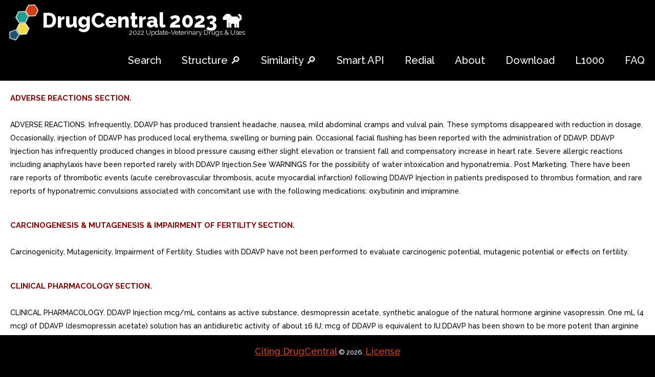

--- FILE ---
content_type: text/html; charset=utf-8
request_url: https://drugcentral.org/label/651f6fee-a2c7-431b-8d5d-58b156c72244/view
body_size: 17524
content:
<!DOCTYPE html>
<html lang="en">
<head>
<meta charset="utf-8">
    <meta http-equiv="X-UA-Compatible" content="IE=edge">

  <meta name="viewport" content="width=device-width, initial-scale=.8, maximum-scale=1">
     <meta name="format-detection" content="telephone=no"/>
    <meta name="description"
          content="DrugCentral is online drug information resource created and maintained by Division of Translational Informatics at University of New Mexico."/>
    <link rel="icon" href="/static/images/favicon.ico" type="image/x-icon">
    <link rel="stylesheet" type="text/css" href="/static/styles.css" />
    <title></title>
    <!-- Bootstrap -->
    <link href="/static/css/bootstrap.css" rel="stylesheet">
    <link rel="stylesheet" href="/static/css/style.css">
    <!-- Links -->
    <link rel="stylesheet" href="/static/css/search.css">
    <link rel="stylesheet" href="/static/css/jquery.dataTables.min.css">
    <!--JS-->
    <script src="/static/js/jquery.min.js"></script>
    <script src="/static/js/jquery.dataTables.min.js"></script>
    <script src="/static/js/jquery.rd-navbar.js"></script>
    <script src="/static/js/tmstickup.js"></script>
    <script src='/static/js/device.min.js'></script>

<script>
$(document).ready(function(){
  // Stick up menu
  $('#stuck_container').TMStickUp({})

  // Add smooth scrolling to all links
  $("a").on('click', function(event) {

    // Make sure this.hash has a value before overriding default behavior
    //if (this.hash !== "") {
    if (this.href[0] === "#") {
      // Prevent default anchor click behavior
      event.preventDefault();

      // Store hash
      var hash = this.hash;

      // Using jQuery's animate() method to add smooth page scroll
      // The optional number (800) specifies the number of milliseconds it takes to scroll to the specified area
      $('html, body').animate({
        scrollTop: $(hash).offset().top
      }, 800, function(){

        // Add hash (#) to URL when done scrolling (default click behavior)
        window.location.hash = hash;
      });
    } // End if
  });
});
</script>
<meta name="msvalidate.01" content="3F52A17DC2B652A499E0E983E7895672" />
<meta name="google-site-verification" content="cH5JKb6S04-4d4Ba5pGx1GSjXpmchZHQrZ5MIiTl910" />
    <script>
  (function(i,s,o,g,r,a,m){i['GoogleAnalyticsObject']=r;i[r]=i[r]||function(){
  (i[r].q=i[r].q||[]).push(arguments)},i[r].l=1*new Date();a=s.createElement(o),
  m=s.getElementsByTagName(o)[0];a.async=1;a.src=g;m.parentNode.insertBefore(a,m)
  })(window,document,'script','https://www.google-analytics.com/analytics.js','ga');

  ga('create', 'UA-90288404-1', 'auto');
  ga('send', 'pageview');

</script>
    

</head>
<body>
    <header>
        <div id="stuck_container" class="stuck_container">
            <nav class="navbar navbar-default navbar-static-top clearfix">
                <div class="container1">
                    <div class="navbar-header">
                        <h1 class="navbar-brand">
                            <a style="color: white" href="/">DrugCentral 2023    🐕  </a>
                            <span class="brand-slogan">2022 Update-Veterinary Drugs & Uses </span>

                        </h1>

                    </div>
                    

                    <div class="navbar-right">
                        <ul class="navbar-nav sf-menu" data-type="navbar">
                            <li style="color: black">
                                <a href="/">Search</a>
                            </li>

<li style="color: black">
                            <a href="/substructure">Structure 🔎</a>
                            </li>
                             <li style="color: black">
                            <a href="/similarity">Similarity 🔎</a>
                            </li>
 <li style="color: black">
                            <a href="/OpenAPI">Smart API</a>
                            </li>
                             <li style="color: black">
                            <a href="/Redial">Redial</a>
                            </li>
                            <li style="color: black">
                                <a href="/about">About</a>
                            </li>
                            <!-- <li>
                                <a href="#">Our Search </a>
                            </li>-->
                            <li class="dropdown" style="color: black">
                                <a href="/download">Download </a>
                            </li>
                              <li style="color: black">
                            <a href="/LINCS">L1000</a>
                            </li>

                            <li style="color: black">
                                <a href="/help">FAQ</a>
                            </li>
                                  
                        </ul>
                    </div>
                </div>
            </nav>
        </div>


    </header><a href="#" class="scrollup">Scroll</a>

<div class="content container">
    <!--<h1>database updated</h1>-->

</div>

<div style="background: white; padding: 20px">
<p style="background-color:white;color: darkred;font-size: 15px ">
<strong >ADVERSE REACTIONS SECTION.</strong></p><br> <p style="background-color:white;color: black; font-size: 14px">
    ADVERSE REACTIONS. Infrequently, DDAVP has produced transient headache, nausea, mild abdominal cramps and vulval pain. These symptoms disappeared with reduction in dosage. Occasionally, injection of DDAVP has produced local erythema, swelling or burning pain. Occasional facial flushing has been reported with the administration of DDAVP. DDAVP Injection has infrequently produced changes in blood pressure causing either slight elevation or transient fall and compensatory increase in heart rate. Severe allergic reactions including anaphylaxis have been reported rarely with DDAVP Injection.See WARNINGS for the possibility of water intoxication and hyponatremia.. Post Marketing. There have been rare reports of thrombotic events (acute cerebrovascular thrombosis, acute myocardial infarction) following DDAVP Injection in patients predisposed to thrombus formation, and rare reports of hyponatremic convulsions associated with concomitant use with the following medications: oxybutinin and imipramine.
</p>
</div>
    <div class="container">
            <p class="copyright">
                <a href="http://dx.doi.org/10.1093/nar/gkw993" target="_blank">Citing DrugCentral</a> &#169; <span id="copyright-year">2026</span>.
                <a href="/privacy">License</a>

            </p>
        </div>

<div style="background: white; padding: 20px">
<p style="background-color:white;color: darkred;font-size: 15px ">
<strong >CARCINOGENESIS &amp; MUTAGENESIS &amp; IMPAIRMENT OF FERTILITY SECTION.</strong></p><br> <p style="background-color:white;color: black; font-size: 14px">
    Carcinogenicity, Mutagenicity, Impairment of Fertility. Studies with DDAVP have not been performed to evaluate carcinogenic potential, mutagenic potential or effects on fertility.
</p>
</div>
    <div class="container">
            <p class="copyright">
                <a href="http://dx.doi.org/10.1093/nar/gkw993" target="_blank">Citing DrugCentral</a> &#169; <span id="copyright-year">2026</span>.
                <a href="/privacy">License</a>

            </p>
        </div>

<div style="background: white; padding: 20px">
<p style="background-color:white;color: darkred;font-size: 15px ">
<strong >CLINICAL PHARMACOLOGY SECTION.</strong></p><br> <p style="background-color:white;color: black; font-size: 14px">
    CLINICAL PHARMACOLOGY. DDAVP Injection mcg/mL contains as active substance, desmopressin acetate, synthetic analogue of the natural hormone arginine vasopressin. One mL (4 mcg) of DDAVP (desmopressin acetate) solution has an antidiuretic activity of about 16 IU; mcg of DDAVP is equivalent to IU.DDAVP has been shown to be more potent than arginine vasopressin in increasing plasma levels of factor VIII activity in patients with hemophilia and von Willebrands disease Type I.Dose-response studies were performed in healthy persons, using doses of 0.1 to 0.4 mcg/kg body weight, infused over 10-minute period. Maximal dose response occurred at 0.3 to 0.4 mcg/kg. The response to DDAVP of factor VIII activity and plasminogen activator is dose-related, with maximal plasma levels of 300 to 400 percent of initial concentrations obtained after infusion of 0.4 mcg/kg body weight. The increase is rapid and evident within 30 minutes, reaching maximum at point ranging from 90 minutes to two hours. The factor VIII related antigen and ristocetin cofactor activity were also increased to smaller degree, but still are dose-dependent.The biphasic half-lives of DDAVP were 7.8 and 75.5 minutes for the fast and slow phases, respectively, compared with 2.5 and 14.5 minutes for lysine vasopressin, another form of the hormone. As result, DDAVP provides prompt onset of antidiuretic action with long duration after each administration.The change in structure of arginine vasopressin to DDAVP has resulted in decreased vasopressor action and decreased actions on visceral smooth muscle relative to the enhanced antidiuretic activity, so that clinically effective antidiuretic doses are usually below threshold levels for effects on vascular or visceral smooth muscle.When administered by injection, DDAVP has an antidiuretic effect about ten times that of an equivalent dose administered intranasally.The bioavailability of the subcutaneous route of administration was determined qualitatively using urine output data. The exact fraction of drug absorbed by that route of administration has not been quantitatively determined.The percentage increase of factor VIII levels in patients with mild hemophilia and von Willebrands disease was not significantly different from that observed in normal healthy individuals when treated with 0.3 mcg/kg of DDAVP infused over 10 minutes.Plasminogen activator activity increases rapidly after DDAVP infusion, but there has been no clinically significant fibrinolysis in patients treated with DDAVP.The effect of repeated DDAVP administration when doses were given every 12 to 24 hours has generally shown gradual diminution of the factor VIII activity increase noted with single dose. The initial response is reproducible in any particular patient if there are or days between administrations.. The biphasic half-lives of DDAVP were 7.8 and 75.5 minutes for the fast and slow phases, respectively, compared with 2.5 and 14.5 minutes for lysine vasopressin, another form of the hormone. As result, DDAVP provides prompt onset of antidiuretic action with long duration after each administration.. The change in structure of arginine vasopressin to DDAVP has resulted in decreased vasopressor action and decreased actions on visceral smooth muscle relative to the enhanced antidiuretic activity, so that clinically effective antidiuretic doses are usually below threshold levels for effects on vascular or visceral smooth muscle.. When administered by injection, DDAVP has an antidiuretic effect about ten times that of an equivalent dose administered intranasally.. The bioavailability of the subcutaneous route of administration was determined qualitatively using urine output data. The exact fraction of drug absorbed by that route of administration has not been quantitatively determined.. The percentage increase of factor VIII levels in patients with mild hemophilia and von Willebrands disease was not significantly different from that observed in normal healthy individuals when treated with 0.3 mcg/kg of DDAVP infused over 10 minutes.. Plasminogen activator activity increases rapidly after DDAVP infusion, but there has been no clinically significant fibrinolysis in patients treated with DDAVP.. The effect of repeated DDAVP administration when doses were given every 12 to 24 hours has generally shown gradual diminution of the factor VIII activity increase noted with single dose. The initial response is reproducible in any particular patient if there are or days between administrations.. Human Pharmacokinetics. DDAVP is mainly excreted in the urine. pharmacokinetic study conducted in healthy volunteers and patients with mild, moderate, and severe renal impairment (n=24, subjects in each group) receiving single dose desmopressin acetate (2 mcg) injection demonstrated difference in DDAVP terminal half-life. Terminal half-life significantly increased from hours in normal healthy patients to hours in patients with severe renal impairment. (See CONTRAINDICATIONS.).
</p>
</div>
    <div class="container">
            <p class="copyright">
                <a href="http://dx.doi.org/10.1093/nar/gkw993" target="_blank">Citing DrugCentral</a> &#169; <span id="copyright-year">2026</span>.
                <a href="/privacy">License</a>

            </p>
        </div>

<div style="background: white; padding: 20px">
<p style="background-color:white;color: darkred;font-size: 15px ">
<strong >CONTRAINDICATIONS SECTION.</strong></p><br> <p style="background-color:white;color: black; font-size: 14px">
    CONTRAINDICATIONS. DDAVP Injection mcg/mL is contraindicated in individuals with known hypersensitivity to desmopressin acetate or to any of the components of DDAVP Injection mcg/mL.DDAVP is contraindicated in patients with moderate to severe renal impairment (defined as creatinine clearance below 50 mL/min).DDAVP is contraindicated in patients with hyponatremia or history of hyponatremia.
</p>
</div>
    <div class="container">
            <p class="copyright">
                <a href="http://dx.doi.org/10.1093/nar/gkw993" target="_blank">Citing DrugCentral</a> &#169; <span id="copyright-year">2026</span>.
                <a href="/privacy">License</a>

            </p>
        </div>

<div style="background: white; padding: 20px">
<p style="background-color:white;color: darkred;font-size: 15px ">
<strong >DESCRIPTION SECTION.</strong></p><br> <p style="background-color:white;color: black; font-size: 14px">
    DESCRIPTION. DDAVP(R) Injection (desmopressin acetate) mcg/mL is synthetic analogue of the natural pituitary hormone 8-arginine vasopressin (ADH), an antidiuretic hormone affecting renal water conservation. It is chemically defined as follows:Mol. Wt. 1183.34Empirical Formula: C46H64N14O12S2oC2H4O2o3H2O1-(3-mercaptopropionic acid)-8-D-arginine vasopressin monoacetate (salt) trihydrateDDAVP Injection mcg/mL is provided as sterile, aqueous solution for injection.Each mL provides:Desmopressin acetate4 mcgSodium chloride9 mgHydrochloric acid to adjust pH to 4The 10 mL vial contains chlorobutanol as preservative (5 mg/mL).. FORMULA.
</p>
</div>
    <div class="container">
            <p class="copyright">
                <a href="http://dx.doi.org/10.1093/nar/gkw993" target="_blank">Citing DrugCentral</a> &#169; <span id="copyright-year">2026</span>.
                <a href="/privacy">License</a>

            </p>
        </div>

<div style="background: white; padding: 20px">
<p style="background-color:white;color: darkred;font-size: 15px ">
<strong >DOSAGE &amp; ADMINISTRATION SECTION.</strong></p><br> <p style="background-color:white;color: black; font-size: 14px">
    DOSAGE AND ADMINISTRATION. Hemophilia and von Willebrands Disease (Type I). DDAVP Injection mcg/mL is administered as an intravenous infusion at dose of 0.3 mcg DDAVP/kg body weight diluted in sterile physiological saline and infused slowly over 15 to 30 minutes. In adults and children weighing more than 10 kg, 50 mL of diluent is recommended; in children weighing 10 kg or less, 10 mL of diluent is recommended. Blood pressure and pulse should be monitored during infusion. If DDAVP Injection mcg/mL is used preoperatively, it should be administered 30 minutes prior to the scheduled procedure.The necessity for repeat administration of DDAVP or use of any blood products for hemostasis should be determined by laboratory response as well as the clinical condition of the patient. The tendency toward tachyphylaxis (lessening of response) with repeated administration given more frequently than every 48 hours should be considered in treating each patient.Fluid restriction should be observed. (See WARNINGS, PRECAUTIONS, Pediatric Use and Geriatric Use.). Diabetes Insipidus. This formulation is administered subcutaneously or by direct intravenous injection. DDAVP Injection mcg/mL dosage must be determined for each patient and adjusted according to the pattern of response. Response should be estimated by two parameters: adequate duration of sleep and adequate, not excessive, water turnover.The usual dosage range in adults is 0.5 mL (2.0 mcg) to mL (4.0 mcg) daily, administered intravenously or subcutaneously, usually in two divided doses. The morning and evening doses should be separately adjusted for an adequate diurnal rhythm of water turnover. For patients who have been controlled on intranasal DDAVP and who must be switched to the injection form, either because of poor intranasal absorption or because of the need for surgery, the comparable antidiuretic dose of the injection is about one-tenth the intranasal dose.Fluid restriction should be observed. (See WARNINGS, PRECAUTIONS, Pediatric Use and Geriatric Use.)Parenteral drug products should be inspected visually for particulate matter and discoloration prior to administration whenever solution and container permit.. Geriatric Use. This drug is known to be substantially excreted by the kidney, and the risk of toxic reactions to this drug may be greater in patients with impaired renal function. Because elderly patients are more likely to have decreased renal function, care should be taken in dose selection, and it may be useful to monitor renal function. (See CLINICAL PHARMACOLOGY, Human Pharmcokinetics, CONTRAINDICATIONS, and PRECAUTIONS, Geriatric Use.). Directions for use of One Point Cut (OPC) Ampules for DDAVP Injection. Use aseptic technique to clean ampule. Gently tap the top of the ampule to assist the flow of the solution from the upper portion of the ampule to the lower portion.Locate the blue dot on the upper portion of the ampule. Below this dot is small score on the neck of the ampule. Hold the ampule with the blue dot facing away from you.Cover the vial with an appropriate wipe. Apply pressure to the top and bottom portions of the ampule to snap the ampule open away from you.. Use aseptic technique to clean ampule. Gently tap the top of the ampule to assist the flow of the solution from the upper portion of the ampule to the lower portion.. Locate the blue dot on the upper portion of the ampule. Below this dot is small score on the neck of the ampule. Hold the ampule with the blue dot facing away from you.. Cover the vial with an appropriate wipe. Apply pressure to the top and bottom portions of the ampule to snap the ampule open away from you.
</p>
</div>
    <div class="container">
            <p class="copyright">
                <a href="http://dx.doi.org/10.1093/nar/gkw993" target="_blank">Citing DrugCentral</a> &#169; <span id="copyright-year">2026</span>.
                <a href="/privacy">License</a>

            </p>
        </div>

<div style="background: white; padding: 20px">
<p style="background-color:white;color: darkred;font-size: 15px ">
<strong >DRUG INTERACTIONS SECTION.</strong></p><br> <p style="background-color:white;color: black; font-size: 14px">
    Drug Interactions. Although the pressor activity of DDAVP is very low compared with the antidiuretic activity, use of doses as large as 0.3 mcg/kg of DDAVP with other pressor agents should be done only with careful patient monitoring. The concomitant administration of drugs that may increase the risk of water intoxication with hyponatremia, (e.g., tricyclic antidepressants, selective serotonin re-uptake inhibitors, chlorpromazine, opiate analgesics, NSAIDs, lamotrigine and carbamazepine) should be performed with caution.DDAVP has been used with epsilon aminocaproic acid without adverse effects.
</p>
</div>
    <div class="container">
            <p class="copyright">
                <a href="http://dx.doi.org/10.1093/nar/gkw993" target="_blank">Citing DrugCentral</a> &#169; <span id="copyright-year">2026</span>.
                <a href="/privacy">License</a>

            </p>
        </div>

<div style="background: white; padding: 20px">
<p style="background-color:white;color: darkred;font-size: 15px ">
<strong >GENERAL PRECAUTIONS SECTION.</strong></p><br> <p style="background-color:white;color: black; font-size: 14px">
    General. For injection use only.DDAVP Injection (desmopressin acetate) mcg/mL has infrequently produced changes in blood pressure causing either slight elevation in blood pressure or transient fall in blood pressure and compensatory increase in heart rate. The drug should be used with caution in patients with coronary artery insufficiency and/or hypertensive cardiovascular disease.DDAVP (desmopressin acetate) should be used with caution in patients with conditions associated with fluid and electrolyte imbalance, such as cystic fibrosis, heart failure and renal disorders, because these patients are prone to hyponatremia.There have been rare reports of thrombotic events following DDAVP Injection mcg/mL in patients predisposed to thrombus formation. No causality has been determined, however, the drug should be used with caution in these patients.Severe allergic reactions have been reported rarely. Anaphylaxis has been reported rarely with intravenous and intranasal DDAVP, including isolated cases of fatal anaphylaxis with intravenous DDAVP. It is not known whether antibodies to DDAVP Injection mcg/mL are produced after repeated injections.
</p>
</div>
    <div class="container">
            <p class="copyright">
                <a href="http://dx.doi.org/10.1093/nar/gkw993" target="_blank">Citing DrugCentral</a> &#169; <span id="copyright-year">2026</span>.
                <a href="/privacy">License</a>

            </p>
        </div>

<div style="background: white; padding: 20px">
<p style="background-color:white;color: darkred;font-size: 15px ">
<strong >GERIATRIC USE SECTION.</strong></p><br> <p style="background-color:white;color: black; font-size: 14px">
    Geriatric Use. Clinical studies of DDAVP Injection did not include sufficient numbers of subjects aged 65 and over to determine whether they respond differently from younger subjects. Other reported clinical experience has not identified differences in responses between the elderly and younger patients. In general, dose selection should be cautious, usually starting at the low end of the dosing range, reflecting the greater frequency of decreased hepatic, renal, or cardiac function, and of concomitant disease or other drug therapy.This drug is known to be substantially excreted by the kidney, and the risk of toxic reactions to this drug may be greater in patients with impaired renal function. Because elderly patients are more likely to have decreased renal function, care should be taken in dose selection, and it may be useful to monitor renal function. DDAVP is contraindicated in patients with moderate to severe renal impairment (defined as creatinine clearance below 50 mL/min). (See CLINICAL PHARMACOLOGY, Human Pharmacokinetics, and CONTRAINDICATIONS.) Use of DDAVP injection in geriatric patients will require careful fluid intake restrictions to prevent possible hyponatremia and water intoxication. Fluid restriction should be discussed with the patient. (See WARNINGS.).
</p>
</div>
    <div class="container">
            <p class="copyright">
                <a href="http://dx.doi.org/10.1093/nar/gkw993" target="_blank">Citing DrugCentral</a> &#169; <span id="copyright-year">2026</span>.
                <a href="/privacy">License</a>

            </p>
        </div>

<div style="background: white; padding: 20px">
<p style="background-color:white;color: darkred;font-size: 15px ">
<strong >HOW SUPPLIED SECTION.</strong></p><br> <p style="background-color:white;color: black; font-size: 14px">
    HOW SUPPLIED. DDAVP Injection mcg/mL is available as sterile solution in cartons of ten mL single-dose ampules (NDC 55566-2200-0) and in 10 mL multiple-dose vials (NDC 55566-2300-0), each containing mcg DDAVP per mL.. Store refrigerated to 8C (36 to 46F).Keep out of the reach of children.
</p>
</div>
    <div class="container">
            <p class="copyright">
                <a href="http://dx.doi.org/10.1093/nar/gkw993" target="_blank">Citing DrugCentral</a> &#169; <span id="copyright-year">2026</span>.
                <a href="/privacy">License</a>

            </p>
        </div>

<div style="background: white; padding: 20px">
<p style="background-color:white;color: darkred;font-size: 15px ">
<strong >INDICATIONS &amp; USAGE SECTION.</strong></p><br> <p style="background-color:white;color: black; font-size: 14px">
    INDICATIONS AND USAGE. Hemophilia A. DDAVP Injection mcg/mL is indicated for patients with hemophilia with factor VIII coagulant activity levels greater than 5%.DDAVP will often maintain hemostasis in patients with hemophilia during surgical procedures and postoperatively when administered 30 minutes prior to scheduled procedure.DDAVP will also stop bleeding in hemophilia patients with episodes of spontaneous or trauma-induced injuries such as hemarthroses, intramuscular hematomas or mucosal bleeding.DDAVP is not indicated for the treatment of hemophilia with factor VIII coagulant activity levels equal to or less than 5%, or for the treatment of hemophilia B, or in patients who have factor VIII antibodies.In certain clinical situations, it may be justified to try DDAVP in patients with factor VIII levels between 2% to 5%; however, these patients should be carefully monitored.. von Willebrands Disease (Type I). DDAVP Injection mcg/mL is indicated for patients with mild to moderate classic von Willebrands disease (Type I) with factor VIII levels greater than 5%. DDAVP will often maintain hemostasis in patients with mild to moderate von Willebrands disease during surgical procedures and postoperatively when administered 30 minutes prior to the scheduled procedure.DDAVP will usually stop bleeding in mild to moderate von Willebrands patients with episodes of spontaneous or trauma-induced injuries such as hemarthroses, intramuscular hematomas or mucosal bleeding.Those von Willebrands disease patients who are least likely to respond are those with severe homozygous von Willebrands disease with factor VIII coagulant activity and factor VIII von Willebrand factor antigen levels less than 1%. Other patients may respond in variable fashion depending on the type of molecular defect they have. Bleeding time and factor VIII coagulant activity, ristocetin cofactor activity, and von Willebrand factor antigen should be checked during administration of DDAVP to ensure that adequate levels are being achieved.DDAVP is not indicated for the treatment of severe classic von Willebrands disease (Type I) and when there is evidence of an abnormal molecular form of factor VIII antigen. (See WARNINGS.). Diabetes Insipidus. DDAVP Injection mcg/mL is indicated as antidiuretic replacement therapy in the management of central (cranial) diabetes insipidus and for the management of the temporary polyuria and polydipsia following head trauma or surgery in the pituitary region. DDAVP is ineffective for the treatment of nephrogenic diabetes insipidus.DDAVP is also available as an intranasal preparation. However, this means of delivery can be compromised by variety of factors that can make nasal insufflation ineffective or inappropriate. These include poor intranasal absorption, nasal congestion and blockage, nasal discharge, atrophy of nasal mucosa, and severe atrophic rhinitis. Intranasal delivery may be inappropriate where there is an impaired level of consciousness. In addition, cranial surgical procedures, such as transsphenoidal hypophysectomy, create situations where an alternative route of administration is needed as in cases of nasal packing or recovery from surgery.
</p>
</div>
    <div class="container">
            <p class="copyright">
                <a href="http://dx.doi.org/10.1093/nar/gkw993" target="_blank">Citing DrugCentral</a> &#169; <span id="copyright-year">2026</span>.
                <a href="/privacy">License</a>

            </p>
        </div>

<div style="background: white; padding: 20px">
<p style="background-color:white;color: darkred;font-size: 15px ">
<strong >NURSING MOTHERS SECTION.</strong></p><br> <p style="background-color:white;color: black; font-size: 14px">
    Nursing Mothers. There have been no controlled studies in nursing mothers. single study in postpartum women demonstrated marked change in plasma, but little if any change in assayable DDAVP in breast milk following an intranasal dose of 10 mcg. It is not known whether this drug is excreted in human milk. Because many drugs are excreted in human milk, caution should be exercised when DDAVP is administered to nursing woman.
</p>
</div>
    <div class="container">
            <p class="copyright">
                <a href="http://dx.doi.org/10.1093/nar/gkw993" target="_blank">Citing DrugCentral</a> &#169; <span id="copyright-year">2026</span>.
                <a href="/privacy">License</a>

            </p>
        </div>

<div style="background: white; padding: 20px">
<p style="background-color:white;color: darkred;font-size: 15px ">
<strong >OVERDOSAGE SECTION.</strong></p><br> <p style="background-color:white;color: black; font-size: 14px">
    OVERDOSAGE. Signs of overdose may include confusion, drowsiness, continuing headache, problems with passing urine and rapid weight gain due to fluid retention. (See WARNINGS.) In case of overdosage, the dosage should be reduced, frequency of administration decreased, or the drug withdrawn according to the severity of the condition.There is no known specific antidote for desmopressin acetate or DDAVP Injection mcg/mL.An oral LD50 has not been established. An intravenous dose of mg/kg in mice demonstrated no effect.
</p>
</div>
    <div class="container">
            <p class="copyright">
                <a href="http://dx.doi.org/10.1093/nar/gkw993" target="_blank">Citing DrugCentral</a> &#169; <span id="copyright-year">2026</span>.
                <a href="/privacy">License</a>

            </p>
        </div>

<div style="background: white; padding: 20px">
<p style="background-color:white;color: darkred;font-size: 15px ">
<strong >PACKAGE LABEL.PRINCIPAL DISPLAY PANEL.</strong></p><br> <p style="background-color:white;color: black; font-size: 14px">
    PRINCIPAL DISPLAY PANEL 10 mL Vial Carton. NDC 55566-2300-0Rx ONLYDDAVP(R) Injectiondesmopressinacetate4 mcg/mLFor Intravenous andSubcutaneous Use Only10 mL VialFERRINGPHARMACEUTICALS. PRINCIPAL DISPLAY PANEL 10 mL Vial Carton.
</p>
</div>
    <div class="container">
            <p class="copyright">
                <a href="http://dx.doi.org/10.1093/nar/gkw993" target="_blank">Citing DrugCentral</a> &#169; <span id="copyright-year">2026</span>.
                <a href="/privacy">License</a>

            </p>
        </div>

<div style="background: white; padding: 20px">
<p style="background-color:white;color: darkred;font-size: 15px ">
<strong >PEDIATRIC USE SECTION.</strong></p><br> <p style="background-color:white;color: black; font-size: 14px">
    Pediatric Use. Use in infants and pediatric patients will require careful fluid intake restriction to prevent possible hyponatremia and water intoxication. Fluid restriction should be discussed with the patient and/or guardian. (See WARNINGS.) DDAVP Injection mcg/mL should not be used in infants less than three months of age in the treatment of hemophilia or von Willebrands disease; safety and effectiveness in pediatric patients under 12 years of age with diabetes insipidus have not been established.
</p>
</div>
    <div class="container">
            <p class="copyright">
                <a href="http://dx.doi.org/10.1093/nar/gkw993" target="_blank">Citing DrugCentral</a> &#169; <span id="copyright-year">2026</span>.
                <a href="/privacy">License</a>

            </p>
        </div>

<div style="background: white; padding: 20px">
<p style="background-color:white;color: darkred;font-size: 15px ">
<strong >PHARMACOKINETICS SECTION.</strong></p><br> <p style="background-color:white;color: black; font-size: 14px">
    Human Pharmacokinetics. DDAVP is mainly excreted in the urine. pharmacokinetic study conducted in healthy volunteers and patients with mild, moderate, and severe renal impairment (n=24, subjects in each group) receiving single dose desmopressin acetate (2 mcg) injection demonstrated difference in DDAVP terminal half-life. Terminal half-life significantly increased from hours in normal healthy patients to hours in patients with severe renal impairment. (See CONTRAINDICATIONS.).
</p>
</div>
    <div class="container">
            <p class="copyright">
                <a href="http://dx.doi.org/10.1093/nar/gkw993" target="_blank">Citing DrugCentral</a> &#169; <span id="copyright-year">2026</span>.
                <a href="/privacy">License</a>

            </p>
        </div>

<div style="background: white; padding: 20px">
<p style="background-color:white;color: darkred;font-size: 15px ">
<strong >PRECAUTIONS SECTION.</strong></p><br> <p style="background-color:white;color: black; font-size: 14px">
    PRECAUTIONS. General. For injection use only.DDAVP Injection (desmopressin acetate) mcg/mL has infrequently produced changes in blood pressure causing either slight elevation in blood pressure or transient fall in blood pressure and compensatory increase in heart rate. The drug should be used with caution in patients with coronary artery insufficiency and/or hypertensive cardiovascular disease.DDAVP (desmopressin acetate) should be used with caution in patients with conditions associated with fluid and electrolyte imbalance, such as cystic fibrosis, heart failure and renal disorders, because these patients are prone to hyponatremia.There have been rare reports of thrombotic events following DDAVP Injection mcg/mL in patients predisposed to thrombus formation. No causality has been determined, however, the drug should be used with caution in these patients.Severe allergic reactions have been reported rarely. Anaphylaxis has been reported rarely with intravenous and intranasal DDAVP, including isolated cases of fatal anaphylaxis with intravenous DDAVP. It is not known whether antibodies to DDAVP Injection mcg/mL are produced after repeated injections.. Hemophilia A. Laboratory tests for assessing patient status include levels of factor VIII coagulant, factor VIII antigen and factor VIII ristocetin cofactor (von Willebrand factor) as well as activated partial thromboplastin time. Factor VIII coagulant activity should be determined before giving DDAVP for hemostasis. If factor VIII coagulant activity is present at less than 5% of normal, DDAVP should not be relied on.. von Willebrands Disease. Laboratory tests for assessing patient status include levels of factor VIII coagulant activity, factor VIII ristocetin cofactor activity, and factor VIII von Willebrand factor antigen. The skin bleeding time may be helpful in following these patients.. Diabetes Insipidus. Laboratory tests for monitoring the patient include urine volume and osmolality. In some cases, plasma osmolality may be required.. Drug Interactions. Although the pressor activity of DDAVP is very low compared with the antidiuretic activity, use of doses as large as 0.3 mcg/kg of DDAVP with other pressor agents should be done only with careful patient monitoring. The concomitant administration of drugs that may increase the risk of water intoxication with hyponatremia, (e.g., tricyclic antidepressants, selective serotonin re-uptake inhibitors, chlorpromazine, opiate analgesics, NSAIDs, lamotrigine and carbamazepine) should be performed with caution.DDAVP has been used with epsilon aminocaproic acid without adverse effects.. Carcinogenicity, Mutagenicity, Impairment of Fertility. Studies with DDAVP have not been performed to evaluate carcinogenic potential, mutagenic potential or effects on fertility.. Pregnancy Category B. Fertility studies have not been done. Teratology studies in rats and rabbits at doses from 0.05 to 10 mcg/kg/day (approximately 0.1 times the maximum systemic human exposure in rats and up to 38 times the maximum systemic human exposure in rabbits based on surface area, mg/m2) revealed no harm to the fetus due to DDAVP. There are, however, no adequate and well controlled studies in pregnant women. Because animal reproduction studies are not always predictive of human response, this drug should be used during pregnancy only if clearly needed.Several publications of desmopressin acetates use in the management of diabetes insipidus during pregnancy are available; these include few anecdotal reports of congenital anomalies and low birth weight babies. However, no causal connection between these events and desmopressin acetate has been established. fifteen year, Swedish epidemiologic study of the use of desmopressin acetate in pregnant women with diabetes insipidus found the rate of birth defects to be no greater than that in the general population; however, the statistical power of this study is low. As opposed to preparations containing natural hormones, desmopressin acetate in antidiuretic doses has no uterotonic action and the physician will have to weigh the therapeutic advantages against the possible risks in each case.. Nursing Mothers. There have been no controlled studies in nursing mothers. single study in postpartum women demonstrated marked change in plasma, but little if any change in assayable DDAVP in breast milk following an intranasal dose of 10 mcg. It is not known whether this drug is excreted in human milk. Because many drugs are excreted in human milk, caution should be exercised when DDAVP is administered to nursing woman.. Pediatric Use. Use in infants and pediatric patients will require careful fluid intake restriction to prevent possible hyponatremia and water intoxication. Fluid restriction should be discussed with the patient and/or guardian. (See WARNINGS.) DDAVP Injection mcg/mL should not be used in infants less than three months of age in the treatment of hemophilia or von Willebrands disease; safety and effectiveness in pediatric patients under 12 years of age with diabetes insipidus have not been established.. Geriatric Use. Clinical studies of DDAVP Injection did not include sufficient numbers of subjects aged 65 and over to determine whether they respond differently from younger subjects. Other reported clinical experience has not identified differences in responses between the elderly and younger patients. In general, dose selection should be cautious, usually starting at the low end of the dosing range, reflecting the greater frequency of decreased hepatic, renal, or cardiac function, and of concomitant disease or other drug therapy.This drug is known to be substantially excreted by the kidney, and the risk of toxic reactions to this drug may be greater in patients with impaired renal function. Because elderly patients are more likely to have decreased renal function, care should be taken in dose selection, and it may be useful to monitor renal function. DDAVP is contraindicated in patients with moderate to severe renal impairment (defined as creatinine clearance below 50 mL/min). (See CLINICAL PHARMACOLOGY, Human Pharmacokinetics, and CONTRAINDICATIONS.) Use of DDAVP injection in geriatric patients will require careful fluid intake restrictions to prevent possible hyponatremia and water intoxication. Fluid restriction should be discussed with the patient. (See WARNINGS.).
</p>
</div>
    <div class="container">
            <p class="copyright">
                <a href="http://dx.doi.org/10.1093/nar/gkw993" target="_blank">Citing DrugCentral</a> &#169; <span id="copyright-year">2026</span>.
                <a href="/privacy">License</a>

            </p>
        </div>

<div style="background: white; padding: 20px">
<p style="background-color:white;color: darkred;font-size: 15px ">
<strong >PREGNANCY SECTION.</strong></p><br> <p style="background-color:white;color: black; font-size: 14px">
    Pregnancy Category B. Fertility studies have not been done. Teratology studies in rats and rabbits at doses from 0.05 to 10 mcg/kg/day (approximately 0.1 times the maximum systemic human exposure in rats and up to 38 times the maximum systemic human exposure in rabbits based on surface area, mg/m2) revealed no harm to the fetus due to DDAVP. There are, however, no adequate and well controlled studies in pregnant women. Because animal reproduction studies are not always predictive of human response, this drug should be used during pregnancy only if clearly needed.Several publications of desmopressin acetates use in the management of diabetes insipidus during pregnancy are available; these include few anecdotal reports of congenital anomalies and low birth weight babies. However, no causal connection between these events and desmopressin acetate has been established. fifteen year, Swedish epidemiologic study of the use of desmopressin acetate in pregnant women with diabetes insipidus found the rate of birth defects to be no greater than that in the general population; however, the statistical power of this study is low. As opposed to preparations containing natural hormones, desmopressin acetate in antidiuretic doses has no uterotonic action and the physician will have to weigh the therapeutic advantages against the possible risks in each case.
</p>
</div>
    <div class="container">
            <p class="copyright">
                <a href="http://dx.doi.org/10.1093/nar/gkw993" target="_blank">Citing DrugCentral</a> &#169; <span id="copyright-year">2026</span>.
                <a href="/privacy">License</a>

            </p>
        </div>

<div style="background: white; padding: 20px">
<p style="background-color:white;color: darkred;font-size: 15px ">
<strong >SPL UNCLASSIFIED SECTION.</strong></p><br> <p style="background-color:white;color: black; font-size: 14px">
    4 mcg/mLRx only.
</p>
</div>
    <div class="container">
            <p class="copyright">
                <a href="http://dx.doi.org/10.1093/nar/gkw993" target="_blank">Citing DrugCentral</a> &#169; <span id="copyright-year">2026</span>.
                <a href="/privacy">License</a>

            </p>
        </div>

<div style="background: white; padding: 20px">
<p style="background-color:white;color: darkred;font-size: 15px ">
<strong >STORAGE AND HANDLING SECTION.</strong></p><br> <p style="background-color:white;color: black; font-size: 14px">
    Store refrigerated to 8C (36 to 46F).Keep out of the reach of children.
</p>
</div>
    <div class="container">
            <p class="copyright">
                <a href="http://dx.doi.org/10.1093/nar/gkw993" target="_blank">Citing DrugCentral</a> &#169; <span id="copyright-year">2026</span>.
                <a href="/privacy">License</a>

            </p>
        </div>

<div style="background: white; padding: 20px">
<p style="background-color:white;color: darkred;font-size: 15px ">
<strong >WARNINGS SECTION.</strong></p><br> <p style="background-color:white;color: black; font-size: 14px">
    WARNINGS. Very rare cases of hyponatremia have been reported from world-wide postmarketing experience in patients treated with DDAVP (desmopressin acetate). DDAVP is potent antidiuretic which, when administered, may lead to water intoxication and/or hyponatremia. Unless properly diagnosed and treated hyponatremia can be fatal. Therefore, fluid restriction is recommended and should be discussed with the patient and/or guardian. Careful medical supervision is required.When DDAVP Injection is administered to patients who do not have need of antidiuretic hormone for its antidiuretic effect, in particular in pediatric and geriatric patients, fluid intake should be adjusted downward to decrease the potential occurrence of water intoxication and hyponatremia. (See PRECAUTIONS, Pediatric Use and Geriatric Use.) All patients receiving DDAVP therapy should be observed for the following signs or symptoms associated with hyponatremia: headache, nausea/vomiting, decreased serum sodium, weight gain, restlessness, fatigue, lethargy, disorientation, depressed reflexes, loss of appetite, irritability, muscle weakness, muscle spasms or cramps and abnormal mental status such as hallucinations, decreased consciousness and confusion. Severe symptoms may include one or combination of the following: seizure, coma and/or respiratory arrest. Particular attention should be paid to the possibility of the rare occurrence of an extreme decrease in plasma osmolality that may result in seizures which could lead to coma.DDAVP should not be used to treat patients with Type IIB von Willebrands disease since platelet aggregation may be induced.DDAVP should be used with caution in patients with habitual or psychogenic polydipsia who may be more likely to drink excessive amounts of water, putting them at greater risk of hyponatremia.. Very rare cases of hyponatremia have been reported from world-wide postmarketing experience in patients treated with DDAVP (desmopressin acetate). DDAVP is potent antidiuretic which, when administered, may lead to water intoxication and/or hyponatremia. Unless properly diagnosed and treated hyponatremia can be fatal. Therefore, fluid restriction is recommended and should be discussed with the patient and/or guardian. Careful medical supervision is required.. When DDAVP Injection is administered to patients who do not have need of antidiuretic hormone for its antidiuretic effect, in particular in pediatric and geriatric patients, fluid intake should be adjusted downward to decrease the potential occurrence of water intoxication and hyponatremia. (See PRECAUTIONS, Pediatric Use and Geriatric Use.) All patients receiving DDAVP therapy should be observed for the following signs or symptoms associated with hyponatremia: headache, nausea/vomiting, decreased serum sodium, weight gain, restlessness, fatigue, lethargy, disorientation, depressed reflexes, loss of appetite, irritability, muscle weakness, muscle spasms or cramps and abnormal mental status such as hallucinations, decreased consciousness and confusion. Severe symptoms may include one or combination of the following: seizure, coma and/or respiratory arrest. Particular attention should be paid to the possibility of the rare occurrence of an extreme decrease in plasma osmolality that may result in seizures which could lead to coma.. DDAVP should not be used to treat patients with Type IIB von Willebrands disease since platelet aggregation may be induced.. DDAVP should be used with caution in patients with habitual or psychogenic polydipsia who may be more likely to drink excessive amounts of water, putting them at greater risk of hyponatremia.
</p>
</div>
    <div class="container">
            <p class="copyright">
                <a href="http://dx.doi.org/10.1093/nar/gkw993" target="_blank">Citing DrugCentral</a> &#169; <span id="copyright-year">2026</span>.
                <a href="/privacy">License</a>

            </p>
        </div>

<div style="background: white; padding: 20px">
<p style="background-color:white;color: darkred;font-size: 15px ">
<strong >BOXED WARNING SECTION.</strong></p><br> <p style="background-color:white;color: black; font-size: 14px">
    WARNING: HYPONATREMIA. DDAVP can cause hyponatremia. Severe hyponatremia can be life-threatening, leading to seizures, coma, respiratory arrest, or death [see Warnings and Precautions (5.1)].DDAVP is contraindicated in patients at increased risk of severe hyponatremia, such as patients with excessive fluid intake, illnesses that can cause fluid or electrolyte imbalances, and in those using loop diuretics or systemic or inhaled glucocorticoids [see Contraindications (4) and Warnings and Precautions (5.1)].Ensure the serum sodium concentration is normal before starting or resuming DDAVP. Measure serum sodium within days and approximately month after initiating therapy, and periodically during treatment. More frequently monitor serum sodium in patients 65 years of age and older and in patients at increased risk of hyponatremia [see Dosage and Administration (2.1) and Warnings and Precautions (5.1)].If hyponatremia occurs, DDAVP may need to be temporarily or permanently discontinued [see Warnings and Precautions (5.1)].. WARNING: HYPONATREMIASee full prescribing information for complete boxed warning.DDAVP can cause hyponatremia, which may be life-threatening if severe. (5.1)DDAVP is contraindicated in patients at increased risk of severe hyponatremia, such as patients with excessive fluid intake, illnesses that can cause fluid or electrolyte imbalances, and in those using loop diuretics or systemic or inhaled glucocorticoids. (4, 5.1)Ensure serum sodium concentration is normal before starting or resuming DDAVP. Measure serum sodium within week and approximately month after starting therapy and periodically during treatment. More frequently monitor serum sodium in patients 65 years of age and older and in patients at increased risk of hyponatremia. (2.1, 5.1)If hyponatremia occurs, interrupt or discontinue DDAVP. (5.1). DDAVP can cause hyponatremia, which may be life-threatening if severe. (5.1). DDAVP is contraindicated in patients at increased risk of severe hyponatremia, such as patients with excessive fluid intake, illnesses that can cause fluid or electrolyte imbalances, and in those using loop diuretics or systemic or inhaled glucocorticoids. (4, 5.1). Ensure serum sodium concentration is normal before starting or resuming DDAVP. Measure serum sodium within week and approximately month after starting therapy and periodically during treatment. More frequently monitor serum sodium in patients 65 years of age and older and in patients at increased risk of hyponatremia. (2.1, 5.1). If hyponatremia occurs, interrupt or discontinue DDAVP. (5.1).
</p>
</div>
    <div class="container">
            <p class="copyright">
                <a href="http://dx.doi.org/10.1093/nar/gkw993" target="_blank">Citing DrugCentral</a> &#169; <span id="copyright-year">2026</span>.
                <a href="/privacy">License</a>

            </p>
        </div>

<div style="background: white; padding: 20px">
<p style="background-color:white;color: darkred;font-size: 15px ">
<strong >DOSAGE FORMS &amp; STRENGTHS SECTION.</strong></p><br> <p style="background-color:white;color: black; font-size: 14px">
    3 DOSAGE FORMS AND STRENGTHS. Injection: DDAVP is sterile, aqueous, colorless solution available as:4 mcg/mL in single-dose ampule40 mcg/10 mL (4 mcg/mL) in multiple-dose vial. mcg/mL in single-dose ampule. 40 mcg/10 mL (4 mcg/mL) in multiple-dose vial. Injection: mcg/mL in mL single-dose ampule and 40 mcg/10 mL (4 mcg/mL) in multiple-dose vial. (3).
</p>
</div>
    <div class="container">
            <p class="copyright">
                <a href="http://dx.doi.org/10.1093/nar/gkw993" target="_blank">Citing DrugCentral</a> &#169; <span id="copyright-year">2026</span>.
                <a href="/privacy">License</a>

            </p>
        </div>

<div style="background: white; padding: 20px">
<p style="background-color:white;color: darkred;font-size: 15px ">
<strong >INFORMATION FOR PATIENTS SECTION.</strong></p><br> <p style="background-color:white;color: black; font-size: 14px">
    17 PATIENT COUNSELING INFORMATION. Hyponatremia and Fluid RestrictionInform patients that DDAVP may cause severe hyponatremia, which may be life-threatening, if it is not promptly diagnosed and treated [see Warnings and Precautions (5.1)]. Inform them about the signs and symptoms associated with hyponatremia, to undergo recommended serum sodium measurements, and to inform their health care provider about new medications. Advise patients to contact healthcare provider if symptoms of hyponatremia occur.Discuss adjustment of fluid intake and monitoring of urine output with patients.. Inform patients that DDAVP may cause severe hyponatremia, which may be life-threatening, if it is not promptly diagnosed and treated [see Warnings and Precautions (5.1)]. Inform them about the signs and symptoms associated with hyponatremia, to undergo recommended serum sodium measurements, and to inform their health care provider about new medications. Advise patients to contact healthcare provider if symptoms of hyponatremia occur.. Discuss adjustment of fluid intake and monitoring of urine output with patients.
</p>
</div>
    <div class="container">
            <p class="copyright">
                <a href="http://dx.doi.org/10.1093/nar/gkw993" target="_blank">Citing DrugCentral</a> &#169; <span id="copyright-year">2026</span>.
                <a href="/privacy">License</a>

            </p>
        </div>

<div style="background: white; padding: 20px">
<p style="background-color:white;color: darkred;font-size: 15px ">
<strong >LACTATION SECTION.</strong></p><br> <p style="background-color:white;color: black; font-size: 14px">
    8.2 Lactation. Risk SummaryBreastfeeding is not expected to result in clinically relevant exposure of the infant to desmopressin following maternal administration. Desmopressin is poorly transferred into human breastmilk at negligible amounts (see Data). There is no information on the effects of desmopressin on the breastfed child or on milk production. The developmental and health benefits of breastfeeding should be considered along with the mothers clinical need for DDAVP Injection and any potential adverse effects on the breastfed child from DDAVP Injection or from the underlying maternal condition. DataThe breast milk of lactating women was collected over hours following administration of 300 mcg desmopressin nasal spray. The expected area under the plasma concentration time curve (AUC) of desmopressin following 300 mcg nasal spray is 2.4-fold higher to that of mcg DDAVP injection. Based on the measured concentrations of desmopressin following intranasal administration, the amounts of desmopressin that may be transferred to breastfed infant correspond to 0.0001-0.005% of the dose administered.
</p>
</div>
    <div class="container">
            <p class="copyright">
                <a href="http://dx.doi.org/10.1093/nar/gkw993" target="_blank">Citing DrugCentral</a> &#169; <span id="copyright-year">2026</span>.
                <a href="/privacy">License</a>

            </p>
        </div>

<div style="background: white; padding: 20px">
<p style="background-color:white;color: darkred;font-size: 15px ">
<strong >MECHANISM OF ACTION SECTION.</strong></p><br> <p style="background-color:white;color: black; font-size: 14px">
    12.1 Mechanism of Action. Desmopressin acetate increases plasma levels of factor VIII activity in patients with hemophilia and von Willebrands disease Type I.The antidiuretic effects of desmopressin acetate are mediated by stimulation of vasopressin (V2) receptors, thereby increasing water re-absorption in the kidney, and hence reducing urine production. Desmopressin acetate is replacement hormone for antidiuretic hormone in the treatment of central diabetes insipidus. The change in structure of arginine vasopressin to desmopressin acetate resulted in increased duration of action and decreased vasopressor action and decreased actions on visceral smooth muscle relative to the enhanced antidiuretic activity, so that clinically effective antidiuretic doses were usually below threshold levels for effects on vascular or visceral smooth muscle.
</p>
</div>
    <div class="container">
            <p class="copyright">
                <a href="http://dx.doi.org/10.1093/nar/gkw993" target="_blank">Citing DrugCentral</a> &#169; <span id="copyright-year">2026</span>.
                <a href="/privacy">License</a>

            </p>
        </div>

<div style="background: white; padding: 20px">
<p style="background-color:white;color: darkred;font-size: 15px ">
<strong >NONCLINICAL TOXICOLOGY SECTION.</strong></p><br> <p style="background-color:white;color: black; font-size: 14px">
    13 NONCLINICAL TOXICOLOGY. 13.1 Carcinogenesis, Mutagenesis, Impairment of Fertility. Studies with desmopressin have not been performed to evaluate carcinogenic potential. Desmopressin was not mutagenic in bacterial mutagenicity (Ames) and mouse lymphoma assays.
</p>
</div>
    <div class="container">
            <p class="copyright">
                <a href="http://dx.doi.org/10.1093/nar/gkw993" target="_blank">Citing DrugCentral</a> &#169; <span id="copyright-year">2026</span>.
                <a href="/privacy">License</a>

            </p>
        </div>

<div style="background: white; padding: 20px">
<p style="background-color:white;color: darkred;font-size: 15px ">
<strong >PHARMACODYNAMICS SECTION.</strong></p><br> <p style="background-color:white;color: black; font-size: 14px">
    12.2 Pharmacodynamics. The response to DDAVP of factor VIII activity and plasminogen activator is dose-related, with maximal plasma levels of 300 to 400 percent change from baseline obtained after infusion of 0.4 mcg/kg. The increase of factor VIII is rapid and evident within 30 minutes, reaching maximum at point ranging from 90 minutes to two hours. The duration of the hemostatic effect depends on the half-life for VIII:C which is about 8-12 hours. The percentage increase of factor VIII levels in patients with mild hemophilia and von Willebrands disease was not significantly different from that observed in normal healthy individuals when treated with 0.3 mcg/kg of DDAVP infused over 10 minutes.The use of DDAVP Injection in patients with central diabetes insipidus reduces urinary output, increases urine osmolality, and decreases plasma osmolality.
</p>
</div>
    <div class="container">
            <p class="copyright">
                <a href="http://dx.doi.org/10.1093/nar/gkw993" target="_blank">Citing DrugCentral</a> &#169; <span id="copyright-year">2026</span>.
                <a href="/privacy">License</a>

            </p>
        </div>

<div style="background: white; padding: 20px">
<p style="background-color:white;color: darkred;font-size: 15px ">
<strong >RENAL IMPAIRMENT SUBSECTION.</strong></p><br> <p style="background-color:white;color: black; font-size: 14px">
    8.6 Renal Impairment. Desmopressin acetate is substantially excreted by the kidney, and the risk of adverse reactions may be greater in patients with renal impairment than patients with normal renal function. DDAVP is contraindicated in patients with estimated CLcr by Cockcroft-Gault equation less than 50 mL/min [see Contraindications (4), Clinical Pharmacology (12.3)].
</p>
</div>
    <div class="container">
            <p class="copyright">
                <a href="http://dx.doi.org/10.1093/nar/gkw993" target="_blank">Citing DrugCentral</a> &#169; <span id="copyright-year">2026</span>.
                <a href="/privacy">License</a>

            </p>
        </div>

<div style="background: white; padding: 20px">
<p style="background-color:white;color: darkred;font-size: 15px ">
<strong >USE IN SPECIFIC POPULATIONS SECTION.</strong></p><br> <p style="background-color:white;color: black; font-size: 14px">
    8 USE IN SPECIFIC POPULATIONS. Pediatric Use: Initiate fluid intake restriction to prevent possible hyponatremia and water intoxication. (8.4)Geriatric Use: Carefully select dose and monitor renal function more frequently. (8.5). Pediatric Use: Initiate fluid intake restriction to prevent possible hyponatremia and water intoxication. (8.4). Geriatric Use: Carefully select dose and monitor renal function more frequently. (8.5). 8.1 Pregnancy. Risk SummaryProlonged experience with DDAVP Injection in pregnant women over several decades, based on the available published literature and case reports, have not identified drug associated risk of major birth defects, miscarriage or other adverse maternal or fetal outcomes.In addition, in vitro studies with human placenta demonstrate poor placental transfer of desmopressin. No adverse developmental outcomes were observed in animal reproductive and developmental studies following administration of desmopressin acetate during organogenesis to pregnant rats and rabbits, at doses 130- and 110- times, respectively, the recommended dose of 18 mcg for 60 kg patient, based on body surface area (mg/m2). The estimated background risk of major birth defects and miscarriage for the indicated population are unknown. In the US general population, the estimated background risk of major birth defects and miscarriage in clinically recognized pregnancies is 2-4% and 15-20%, respectively.. Clinical Considerations. Disease Associated Maternal and Embryo-fetal Risk:Pregnant women with Hemophilia or von Willebrands disease may be at an increased risk for bleeding diatheses and hemorrhagic events at delivery. An affected newborn may also be at risk of bleeding diatheses.. Data. Animal DataIn developmental toxicity study in rats, desmopressin acetate was administered intravenously at doses of 9.68, 48.4, or 241 mcg/kg/day during the period of organogenesis (gestations days to 17). Laparohysterectomy for fetal examinations were conducted on gestation day 20 for twenty females in each group; the remaining 10 females were allowed to litter in order to determine any postnatal effects that might be attributable to pre-natal treatment. No effects were seen on maternal and fetal survival, growth and morphology or post-natal offspring survival, growth, development, behavior and reproductive performance up to 241 mcg/kg/day (130 times the 18 mcg dose received by 60 kg patient based on body surface area). In an embryo-fetal development study and pre- and postnatal development study in rabbits, desmopressin acetate was administered subcutaneously at doses of 2, 20 or 200 mcg/kg/day (embryo-fetal development) and 0.1, or 10 mcg/kg/day (pre- and postnatal development) during the period of organogenesis (gestation days to 18). No effects on maternal and fetal survival or morphology were observed in both studies at doses of up to 200 mcg/kg/day (215x the 18 mcg dose received by 60 kg patient based on body surface area) nor were there effects in the pre- and postnatal development study on parturition, postnatal survival, growth, development or behavior, up to the highest dose tested of 10 mcg/kg/day (11 times the 18 mcg dose received by 60 kg patient, based on body surface area). 8.2 Lactation. Risk SummaryBreastfeeding is not expected to result in clinically relevant exposure of the infant to desmopressin following maternal administration. Desmopressin is poorly transferred into human breastmilk at negligible amounts (see Data). There is no information on the effects of desmopressin on the breastfed child or on milk production. The developmental and health benefits of breastfeeding should be considered along with the mothers clinical need for DDAVP Injection and any potential adverse effects on the breastfed child from DDAVP Injection or from the underlying maternal condition. DataThe breast milk of lactating women was collected over hours following administration of 300 mcg desmopressin nasal spray. The expected area under the plasma concentration time curve (AUC) of desmopressin following 300 mcg nasal spray is 2.4-fold higher to that of mcg DDAVP injection. Based on the measured concentrations of desmopressin following intranasal administration, the amounts of desmopressin that may be transferred to breastfed infant correspond to 0.0001-0.005% of the dose administered.. 8.4 Pediatric Use. The safety and effectiveness of DDAVP have been established in pediatric patients months of age and older with hemophilia and von Willebrands disease and pediatric patients aged 12 years and older with diabetes insipidus. The safety and effectiveness of DDAVP have not been established in infants less than months of age with hemophilia or von Willebrands disease or pediatric patients under 12 years of age with diabetes insipidus. Use in infants and pediatric patients will require careful fluid intake restriction to prevent possible hyponatremia and water intoxication. Fluid restriction should be discussed with the patient and/or guardian [see Warnings and Precautions (5.1)]. 8.5 Geriatric Use. Clinical studies of DDAVP Injection did not include sufficient numbers of subjects aged 65 and over to determine whether they respond differently from younger subjects. Other reported clinical experience has not identified differences in responses between the elderly and younger patients. In general, dose selection should be cautious, usually starting at the low end of the dosing range, reflecting the greater frequency of decreased hepatic, renal, or cardiac function, and of concomitant disease or other drug therapy.This drug is known to be substantially excreted by the kidney, and the risk of adverse reactions to this drug may be greater in patients with impaired renal function. Because elderly patients are more likely to have decreased renal function, care should be taken in dose selection, and it may be useful to monitor renal function. DDAVP is contraindicated in patients with moderate to severe renal impairment (defined as creatinine clearance below 50 mL/min) [see Contraindications (4), Use in Specific Populations (8.6), Clinical Pharmacology (12.3)]. Use of DDAVP injection in geriatric patients will require careful fluid intake restrictions to prevent possible hyponatremia and water intoxication. Fluid restriction should be discussed with the patient [see Warnings and Precautions (5.1)]. 8.6 Renal Impairment. Desmopressin acetate is substantially excreted by the kidney, and the risk of adverse reactions may be greater in patients with renal impairment than patients with normal renal function. DDAVP is contraindicated in patients with estimated CLcr by Cockcroft-Gault equation less than 50 mL/min [see Contraindications (4), Clinical Pharmacology (12.3)].
</p>
</div>
    <div class="container">
            <p class="copyright">
                <a href="http://dx.doi.org/10.1093/nar/gkw993" target="_blank">Citing DrugCentral</a> &#169; <span id="copyright-year">2026</span>.
                <a href="/privacy">License</a>

            </p>
        </div>

<div style="background: white; padding: 20px">
<p style="background-color:white;color: darkred;font-size: 15px ">
<strong >WARNINGS AND PRECAUTIONS SECTION.</strong></p><br> <p style="background-color:white;color: black; font-size: 14px">
    5 WARNINGS AND PRECAUTIONS. Hypotension and Hypertension: May cause hypotension with compensatory increase in heart rate or hypertension. Monitor blood pressure during DDAVP administration, especially in patients with heart disease. (5.2)Increased Risk of Thrombosis in Patients with von Willebrands Disease Type IIB: Use of DDAVP in patients with Type IIB von Willebrands disease may cause thrombosis due to platelet aggregation. (5.3)Hypersensitivity Reactions: Severe reactions have occurred. Monitor for reactions during administration and interrupt if reaction occurs. (5.4)Fluid Retention: Fluid retention can worsen underlying conditions that are susceptible to volume status. Not recommended in patients at risk for increased intracranial pressure or with history of urinary retention. (5.5). Hypotension and Hypertension: May cause hypotension with compensatory increase in heart rate or hypertension. Monitor blood pressure during DDAVP administration, especially in patients with heart disease. (5.2). Increased Risk of Thrombosis in Patients with von Willebrands Disease Type IIB: Use of DDAVP in patients with Type IIB von Willebrands disease may cause thrombosis due to platelet aggregation. (5.3). Hypersensitivity Reactions: Severe reactions have occurred. Monitor for reactions during administration and interrupt if reaction occurs. (5.4). Fluid Retention: Fluid retention can worsen underlying conditions that are susceptible to volume status. Not recommended in patients at risk for increased intracranial pressure or with history of urinary retention. (5.5). 5.1Hyponatremia. DDAVP Injection can cause hyponatremia. Severe hyponatremia can be life-threatening if it is not promptly diagnosed and treated, leading to seizures, coma, respiratory arrest, or death [see Boxed Warning].DDAVP Injection is contraindicated in patients with hyponatremia (or history of hyponatremia), with excessive fluid intake (e.g., polydipsia), using loop diuretics or systemic or inhaled glucocorticoids, with known or suspected SIADH, and/or illnesses that can cause fluid or electrolyte imbalances [see Contraindications (4), Drug Interactions (7)]. Avoid concomitant treatments that also cause hyponatremia.Prior to starting or resuming DDAVP Injection, ensure that the serum sodium concentration is normal. Limit fluid intake to minimum from hour before administration until hours after administration. Use of DDAVP Injection without concomitant reduction of fluid intake may lead to fluid retention and hyponatremia.Monitor the serum sodium concentration within week and approximately month of initiating DDAVP Injection, and periodically thereafter [see Dosage and Administration (2.1)]. Base the frequency of serum sodium monitoring on the patients risk of hyponatremia.Patients with conditions associated with fluid and electrolyte imbalance (i.e., cystic fibrosis, heart failure, and renal disorders), geriatric and pediatric patients, patients receiving concomitant treatments that also cause hyponatremia (i.e., tricyclic antidepressants, selective serotonin reuptake inhibitors, nonsteroidal anti-inflammatory drugs, chlorpromazine, opiate analgesics, carbamazepine, lamotrigine, thiazide diuretics and chlorpropamide), and patients with habitual or psychogenic polydipsia who may drink excessive amounts of water, may be at increased risk of hyponatremia [see Contraindications (4)].If hyponatremia occurs, DDAVP Injection may need to be temporarily or permanently discontinued and treatment for the hyponatremia instituted, depending on the clinical circumstances, including the duration and severity of the hyponatremia.. 5.2Hypotension and Hypertension. DDAVP may cause hypotension (with compensatory increase in heart rate) or hypertension. Monitor blood pressure during DDAVP administration, particularly in patients with history of coronary artery insufficiency and/or hypertensive cardiovascular disease [see Adverse Reactions (6), Drug Interactions (7.2)] 5.3 Increased Risk of Thrombosis in Patients with von Willebrands Disease Type IIB. Use of DDAVP in patients with Type IIB von Willebrands disease may result in platelet aggregation, thrombocytopenia, and possibly thrombosis.. 5.4Hypersensitivity Reactions. Hypersensitivity reactions including anaphylaxis have been reported with intravenous and intranasal DDAVP, including cases of fatal anaphylaxis with intravenous DDAVP. DDAVP Injection is contraindicated in patients with known hypersensitivity to desmopressin acetate or to any of the components of DDAVP Injection [see Contraindications (4)]. It is not known whether antibodies to DDAVP Injection are produced after repeated injections. Monitor patients for signs or symptoms of hypersensitivity reactions during administration, interrupt treatment should reaction occur, and manage medically. Permanently discontinue for serious hypersensitivity reaction [see Adverse Reactions (6)]. 5.5Fluid Retention. DDAVP Injection can cause fluid retention, which can worsen underlying conditions that are susceptible to volume status. Patients with heart failure or uncontrolled hypertension may be at increased risk. DDAVP Injection is not recommended in patients at risk for increased intracranial pressure or those with history of urinary retention. Advise patients to limit fluid intake [see Patient Counseling Information (17)].
</p>
</div>
    <div class="container">
            <p class="copyright">
                <a href="http://dx.doi.org/10.1093/nar/gkw993" target="_blank">Citing DrugCentral</a> &#169; <span id="copyright-year">2026</span>.
                <a href="/privacy">License</a>

            </p>
        </div>



</div>



<script type="text/javascript">$(document).ready(function () {

    $(window).scroll(function () {
        if ($(this).scrollTop() > 100) {
            $('.scrollup').fadeIn();
        } else {
            $('.scrollup').fadeOut();
        }
    });

    $('.scrollup').click(function () {
        $("html, body").animate({
            scrollTop: 0
        }, 600);
        return false;
    });

});</script>
</body>
</html>
